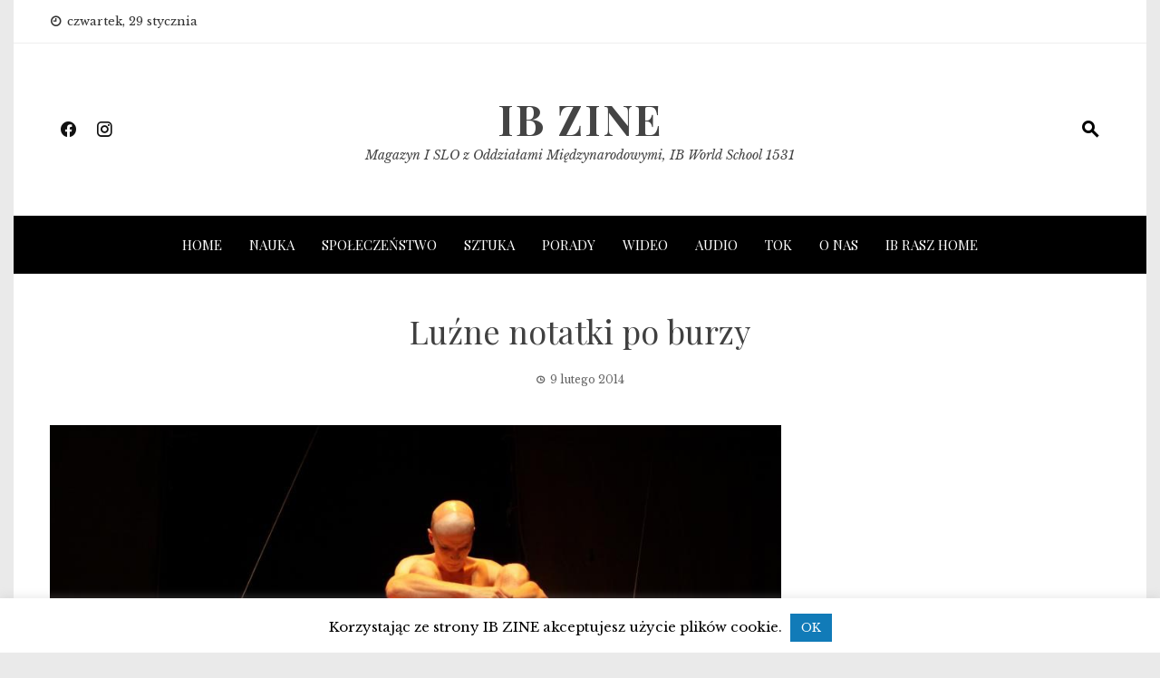

--- FILE ---
content_type: text/html; charset=UTF-8
request_url: https://ibzine.ibrasz.pl/luzne-notatki-po-burzy/
body_size: 14764
content:
<!DOCTYPE html>
<html lang="pl-PL">
    <head>
        <meta charset="UTF-8">
        <meta name="viewport" content="width=device-width, initial-scale=1">
        <link rel="profile" href="http://gmpg.org/xfn/11">

        <title>Luźne notatki po burzy &#8211; IB ZINE</title>
<meta name='robots' content='max-image-preview:large' />
<link rel='dns-prefetch' href='//static.addtoany.com' />
<link rel='dns-prefetch' href='//fonts.googleapis.com' />
<link rel="alternate" type="application/rss+xml" title="IB ZINE &raquo; Kanał z wpisami" href="https://ibzine.ibrasz.pl/feed/" />
<link rel="alternate" type="application/rss+xml" title="IB ZINE &raquo; Kanał z komentarzami" href="https://ibzine.ibrasz.pl/comments/feed/" />
<link rel="alternate" type="application/rss+xml" title="IB ZINE &raquo; Luźne notatki po&nbsp;burzy Kanał z komentarzami" href="https://ibzine.ibrasz.pl/luzne-notatki-po-burzy/feed/" />
<script>
window._wpemojiSettings = {"baseUrl":"https:\/\/s.w.org\/images\/core\/emoji\/14.0.0\/72x72\/","ext":".png","svgUrl":"https:\/\/s.w.org\/images\/core\/emoji\/14.0.0\/svg\/","svgExt":".svg","source":{"concatemoji":"https:\/\/ibzine.ibrasz.pl\/wp-includes\/js\/wp-emoji-release.min.js?ver=6.4.7"}};
/*! This file is auto-generated */
!function(i,n){var o,s,e;function c(e){try{var t={supportTests:e,timestamp:(new Date).valueOf()};sessionStorage.setItem(o,JSON.stringify(t))}catch(e){}}function p(e,t,n){e.clearRect(0,0,e.canvas.width,e.canvas.height),e.fillText(t,0,0);var t=new Uint32Array(e.getImageData(0,0,e.canvas.width,e.canvas.height).data),r=(e.clearRect(0,0,e.canvas.width,e.canvas.height),e.fillText(n,0,0),new Uint32Array(e.getImageData(0,0,e.canvas.width,e.canvas.height).data));return t.every(function(e,t){return e===r[t]})}function u(e,t,n){switch(t){case"flag":return n(e,"\ud83c\udff3\ufe0f\u200d\u26a7\ufe0f","\ud83c\udff3\ufe0f\u200b\u26a7\ufe0f")?!1:!n(e,"\ud83c\uddfa\ud83c\uddf3","\ud83c\uddfa\u200b\ud83c\uddf3")&&!n(e,"\ud83c\udff4\udb40\udc67\udb40\udc62\udb40\udc65\udb40\udc6e\udb40\udc67\udb40\udc7f","\ud83c\udff4\u200b\udb40\udc67\u200b\udb40\udc62\u200b\udb40\udc65\u200b\udb40\udc6e\u200b\udb40\udc67\u200b\udb40\udc7f");case"emoji":return!n(e,"\ud83e\udef1\ud83c\udffb\u200d\ud83e\udef2\ud83c\udfff","\ud83e\udef1\ud83c\udffb\u200b\ud83e\udef2\ud83c\udfff")}return!1}function f(e,t,n){var r="undefined"!=typeof WorkerGlobalScope&&self instanceof WorkerGlobalScope?new OffscreenCanvas(300,150):i.createElement("canvas"),a=r.getContext("2d",{willReadFrequently:!0}),o=(a.textBaseline="top",a.font="600 32px Arial",{});return e.forEach(function(e){o[e]=t(a,e,n)}),o}function t(e){var t=i.createElement("script");t.src=e,t.defer=!0,i.head.appendChild(t)}"undefined"!=typeof Promise&&(o="wpEmojiSettingsSupports",s=["flag","emoji"],n.supports={everything:!0,everythingExceptFlag:!0},e=new Promise(function(e){i.addEventListener("DOMContentLoaded",e,{once:!0})}),new Promise(function(t){var n=function(){try{var e=JSON.parse(sessionStorage.getItem(o));if("object"==typeof e&&"number"==typeof e.timestamp&&(new Date).valueOf()<e.timestamp+604800&&"object"==typeof e.supportTests)return e.supportTests}catch(e){}return null}();if(!n){if("undefined"!=typeof Worker&&"undefined"!=typeof OffscreenCanvas&&"undefined"!=typeof URL&&URL.createObjectURL&&"undefined"!=typeof Blob)try{var e="postMessage("+f.toString()+"("+[JSON.stringify(s),u.toString(),p.toString()].join(",")+"));",r=new Blob([e],{type:"text/javascript"}),a=new Worker(URL.createObjectURL(r),{name:"wpTestEmojiSupports"});return void(a.onmessage=function(e){c(n=e.data),a.terminate(),t(n)})}catch(e){}c(n=f(s,u,p))}t(n)}).then(function(e){for(var t in e)n.supports[t]=e[t],n.supports.everything=n.supports.everything&&n.supports[t],"flag"!==t&&(n.supports.everythingExceptFlag=n.supports.everythingExceptFlag&&n.supports[t]);n.supports.everythingExceptFlag=n.supports.everythingExceptFlag&&!n.supports.flag,n.DOMReady=!1,n.readyCallback=function(){n.DOMReady=!0}}).then(function(){return e}).then(function(){var e;n.supports.everything||(n.readyCallback(),(e=n.source||{}).concatemoji?t(e.concatemoji):e.wpemoji&&e.twemoji&&(t(e.twemoji),t(e.wpemoji)))}))}((window,document),window._wpemojiSettings);
</script>
<style id='wp-emoji-styles-inline-css'>

	img.wp-smiley, img.emoji {
		display: inline !important;
		border: none !important;
		box-shadow: none !important;
		height: 1em !important;
		width: 1em !important;
		margin: 0 0.07em !important;
		vertical-align: -0.1em !important;
		background: none !important;
		padding: 0 !important;
	}
</style>
<link rel='stylesheet' id='wp-block-library-css' href='https://ibzine.ibrasz.pl/wp-includes/css/dist/block-library/style.min.css?ver=6.4.7' media='all' />
<style id='wp-block-library-theme-inline-css'>
.wp-block-audio figcaption{color:#555;font-size:13px;text-align:center}.is-dark-theme .wp-block-audio figcaption{color:hsla(0,0%,100%,.65)}.wp-block-audio{margin:0 0 1em}.wp-block-code{border:1px solid #ccc;border-radius:4px;font-family:Menlo,Consolas,monaco,monospace;padding:.8em 1em}.wp-block-embed figcaption{color:#555;font-size:13px;text-align:center}.is-dark-theme .wp-block-embed figcaption{color:hsla(0,0%,100%,.65)}.wp-block-embed{margin:0 0 1em}.blocks-gallery-caption{color:#555;font-size:13px;text-align:center}.is-dark-theme .blocks-gallery-caption{color:hsla(0,0%,100%,.65)}.wp-block-image figcaption{color:#555;font-size:13px;text-align:center}.is-dark-theme .wp-block-image figcaption{color:hsla(0,0%,100%,.65)}.wp-block-image{margin:0 0 1em}.wp-block-pullquote{border-bottom:4px solid;border-top:4px solid;color:currentColor;margin-bottom:1.75em}.wp-block-pullquote cite,.wp-block-pullquote footer,.wp-block-pullquote__citation{color:currentColor;font-size:.8125em;font-style:normal;text-transform:uppercase}.wp-block-quote{border-left:.25em solid;margin:0 0 1.75em;padding-left:1em}.wp-block-quote cite,.wp-block-quote footer{color:currentColor;font-size:.8125em;font-style:normal;position:relative}.wp-block-quote.has-text-align-right{border-left:none;border-right:.25em solid;padding-left:0;padding-right:1em}.wp-block-quote.has-text-align-center{border:none;padding-left:0}.wp-block-quote.is-large,.wp-block-quote.is-style-large,.wp-block-quote.is-style-plain{border:none}.wp-block-search .wp-block-search__label{font-weight:700}.wp-block-search__button{border:1px solid #ccc;padding:.375em .625em}:where(.wp-block-group.has-background){padding:1.25em 2.375em}.wp-block-separator.has-css-opacity{opacity:.4}.wp-block-separator{border:none;border-bottom:2px solid;margin-left:auto;margin-right:auto}.wp-block-separator.has-alpha-channel-opacity{opacity:1}.wp-block-separator:not(.is-style-wide):not(.is-style-dots){width:100px}.wp-block-separator.has-background:not(.is-style-dots){border-bottom:none;height:1px}.wp-block-separator.has-background:not(.is-style-wide):not(.is-style-dots){height:2px}.wp-block-table{margin:0 0 1em}.wp-block-table td,.wp-block-table th{word-break:normal}.wp-block-table figcaption{color:#555;font-size:13px;text-align:center}.is-dark-theme .wp-block-table figcaption{color:hsla(0,0%,100%,.65)}.wp-block-video figcaption{color:#555;font-size:13px;text-align:center}.is-dark-theme .wp-block-video figcaption{color:hsla(0,0%,100%,.65)}.wp-block-video{margin:0 0 1em}.wp-block-template-part.has-background{margin-bottom:0;margin-top:0;padding:1.25em 2.375em}
</style>
<link rel='stylesheet' id='materialdesignicons-css' href='https://ibzine.ibrasz.pl/wp-content/plugins/smart-blocks/inc/assets/css/materialdesignicons.css?ver=1.0.3' media='all' />
<link rel='stylesheet' id='owl-carousel-css' href='https://ibzine.ibrasz.pl/wp-content/plugins/smart-blocks/inc/assets/css/owl.carousel.css?ver=1.0.3' media='all' />
<link rel='stylesheet' id='sb-style-css' href='https://ibzine.ibrasz.pl/wp-content/plugins/smart-blocks/inc/assets/css/sb-style.css?ver=1.0.3' media='all' />
<style id='classic-theme-styles-inline-css'>
/*! This file is auto-generated */
.wp-block-button__link{color:#fff;background-color:#32373c;border-radius:9999px;box-shadow:none;text-decoration:none;padding:calc(.667em + 2px) calc(1.333em + 2px);font-size:1.125em}.wp-block-file__button{background:#32373c;color:#fff;text-decoration:none}
</style>
<style id='global-styles-inline-css'>
body{--wp--preset--color--black: #000000;--wp--preset--color--cyan-bluish-gray: #abb8c3;--wp--preset--color--white: #ffffff;--wp--preset--color--pale-pink: #f78da7;--wp--preset--color--vivid-red: #cf2e2e;--wp--preset--color--luminous-vivid-orange: #ff6900;--wp--preset--color--luminous-vivid-amber: #fcb900;--wp--preset--color--light-green-cyan: #7bdcb5;--wp--preset--color--vivid-green-cyan: #00d084;--wp--preset--color--pale-cyan-blue: #8ed1fc;--wp--preset--color--vivid-cyan-blue: #0693e3;--wp--preset--color--vivid-purple: #9b51e0;--wp--preset--gradient--vivid-cyan-blue-to-vivid-purple: linear-gradient(135deg,rgba(6,147,227,1) 0%,rgb(155,81,224) 100%);--wp--preset--gradient--light-green-cyan-to-vivid-green-cyan: linear-gradient(135deg,rgb(122,220,180) 0%,rgb(0,208,130) 100%);--wp--preset--gradient--luminous-vivid-amber-to-luminous-vivid-orange: linear-gradient(135deg,rgba(252,185,0,1) 0%,rgba(255,105,0,1) 100%);--wp--preset--gradient--luminous-vivid-orange-to-vivid-red: linear-gradient(135deg,rgba(255,105,0,1) 0%,rgb(207,46,46) 100%);--wp--preset--gradient--very-light-gray-to-cyan-bluish-gray: linear-gradient(135deg,rgb(238,238,238) 0%,rgb(169,184,195) 100%);--wp--preset--gradient--cool-to-warm-spectrum: linear-gradient(135deg,rgb(74,234,220) 0%,rgb(151,120,209) 20%,rgb(207,42,186) 40%,rgb(238,44,130) 60%,rgb(251,105,98) 80%,rgb(254,248,76) 100%);--wp--preset--gradient--blush-light-purple: linear-gradient(135deg,rgb(255,206,236) 0%,rgb(152,150,240) 100%);--wp--preset--gradient--blush-bordeaux: linear-gradient(135deg,rgb(254,205,165) 0%,rgb(254,45,45) 50%,rgb(107,0,62) 100%);--wp--preset--gradient--luminous-dusk: linear-gradient(135deg,rgb(255,203,112) 0%,rgb(199,81,192) 50%,rgb(65,88,208) 100%);--wp--preset--gradient--pale-ocean: linear-gradient(135deg,rgb(255,245,203) 0%,rgb(182,227,212) 50%,rgb(51,167,181) 100%);--wp--preset--gradient--electric-grass: linear-gradient(135deg,rgb(202,248,128) 0%,rgb(113,206,126) 100%);--wp--preset--gradient--midnight: linear-gradient(135deg,rgb(2,3,129) 0%,rgb(40,116,252) 100%);--wp--preset--font-size--small: 13px;--wp--preset--font-size--medium: 20px;--wp--preset--font-size--large: 36px;--wp--preset--font-size--x-large: 42px;--wp--preset--spacing--20: 0.44rem;--wp--preset--spacing--30: 0.67rem;--wp--preset--spacing--40: 1rem;--wp--preset--spacing--50: 1.5rem;--wp--preset--spacing--60: 2.25rem;--wp--preset--spacing--70: 3.38rem;--wp--preset--spacing--80: 5.06rem;--wp--preset--shadow--natural: 6px 6px 9px rgba(0, 0, 0, 0.2);--wp--preset--shadow--deep: 12px 12px 50px rgba(0, 0, 0, 0.4);--wp--preset--shadow--sharp: 6px 6px 0px rgba(0, 0, 0, 0.2);--wp--preset--shadow--outlined: 6px 6px 0px -3px rgba(255, 255, 255, 1), 6px 6px rgba(0, 0, 0, 1);--wp--preset--shadow--crisp: 6px 6px 0px rgba(0, 0, 0, 1);}:where(.is-layout-flex){gap: 0.5em;}:where(.is-layout-grid){gap: 0.5em;}body .is-layout-flow > .alignleft{float: left;margin-inline-start: 0;margin-inline-end: 2em;}body .is-layout-flow > .alignright{float: right;margin-inline-start: 2em;margin-inline-end: 0;}body .is-layout-flow > .aligncenter{margin-left: auto !important;margin-right: auto !important;}body .is-layout-constrained > .alignleft{float: left;margin-inline-start: 0;margin-inline-end: 2em;}body .is-layout-constrained > .alignright{float: right;margin-inline-start: 2em;margin-inline-end: 0;}body .is-layout-constrained > .aligncenter{margin-left: auto !important;margin-right: auto !important;}body .is-layout-constrained > :where(:not(.alignleft):not(.alignright):not(.alignfull)){max-width: var(--wp--style--global--content-size);margin-left: auto !important;margin-right: auto !important;}body .is-layout-constrained > .alignwide{max-width: var(--wp--style--global--wide-size);}body .is-layout-flex{display: flex;}body .is-layout-flex{flex-wrap: wrap;align-items: center;}body .is-layout-flex > *{margin: 0;}body .is-layout-grid{display: grid;}body .is-layout-grid > *{margin: 0;}:where(.wp-block-columns.is-layout-flex){gap: 2em;}:where(.wp-block-columns.is-layout-grid){gap: 2em;}:where(.wp-block-post-template.is-layout-flex){gap: 1.25em;}:where(.wp-block-post-template.is-layout-grid){gap: 1.25em;}.has-black-color{color: var(--wp--preset--color--black) !important;}.has-cyan-bluish-gray-color{color: var(--wp--preset--color--cyan-bluish-gray) !important;}.has-white-color{color: var(--wp--preset--color--white) !important;}.has-pale-pink-color{color: var(--wp--preset--color--pale-pink) !important;}.has-vivid-red-color{color: var(--wp--preset--color--vivid-red) !important;}.has-luminous-vivid-orange-color{color: var(--wp--preset--color--luminous-vivid-orange) !important;}.has-luminous-vivid-amber-color{color: var(--wp--preset--color--luminous-vivid-amber) !important;}.has-light-green-cyan-color{color: var(--wp--preset--color--light-green-cyan) !important;}.has-vivid-green-cyan-color{color: var(--wp--preset--color--vivid-green-cyan) !important;}.has-pale-cyan-blue-color{color: var(--wp--preset--color--pale-cyan-blue) !important;}.has-vivid-cyan-blue-color{color: var(--wp--preset--color--vivid-cyan-blue) !important;}.has-vivid-purple-color{color: var(--wp--preset--color--vivid-purple) !important;}.has-black-background-color{background-color: var(--wp--preset--color--black) !important;}.has-cyan-bluish-gray-background-color{background-color: var(--wp--preset--color--cyan-bluish-gray) !important;}.has-white-background-color{background-color: var(--wp--preset--color--white) !important;}.has-pale-pink-background-color{background-color: var(--wp--preset--color--pale-pink) !important;}.has-vivid-red-background-color{background-color: var(--wp--preset--color--vivid-red) !important;}.has-luminous-vivid-orange-background-color{background-color: var(--wp--preset--color--luminous-vivid-orange) !important;}.has-luminous-vivid-amber-background-color{background-color: var(--wp--preset--color--luminous-vivid-amber) !important;}.has-light-green-cyan-background-color{background-color: var(--wp--preset--color--light-green-cyan) !important;}.has-vivid-green-cyan-background-color{background-color: var(--wp--preset--color--vivid-green-cyan) !important;}.has-pale-cyan-blue-background-color{background-color: var(--wp--preset--color--pale-cyan-blue) !important;}.has-vivid-cyan-blue-background-color{background-color: var(--wp--preset--color--vivid-cyan-blue) !important;}.has-vivid-purple-background-color{background-color: var(--wp--preset--color--vivid-purple) !important;}.has-black-border-color{border-color: var(--wp--preset--color--black) !important;}.has-cyan-bluish-gray-border-color{border-color: var(--wp--preset--color--cyan-bluish-gray) !important;}.has-white-border-color{border-color: var(--wp--preset--color--white) !important;}.has-pale-pink-border-color{border-color: var(--wp--preset--color--pale-pink) !important;}.has-vivid-red-border-color{border-color: var(--wp--preset--color--vivid-red) !important;}.has-luminous-vivid-orange-border-color{border-color: var(--wp--preset--color--luminous-vivid-orange) !important;}.has-luminous-vivid-amber-border-color{border-color: var(--wp--preset--color--luminous-vivid-amber) !important;}.has-light-green-cyan-border-color{border-color: var(--wp--preset--color--light-green-cyan) !important;}.has-vivid-green-cyan-border-color{border-color: var(--wp--preset--color--vivid-green-cyan) !important;}.has-pale-cyan-blue-border-color{border-color: var(--wp--preset--color--pale-cyan-blue) !important;}.has-vivid-cyan-blue-border-color{border-color: var(--wp--preset--color--vivid-cyan-blue) !important;}.has-vivid-purple-border-color{border-color: var(--wp--preset--color--vivid-purple) !important;}.has-vivid-cyan-blue-to-vivid-purple-gradient-background{background: var(--wp--preset--gradient--vivid-cyan-blue-to-vivid-purple) !important;}.has-light-green-cyan-to-vivid-green-cyan-gradient-background{background: var(--wp--preset--gradient--light-green-cyan-to-vivid-green-cyan) !important;}.has-luminous-vivid-amber-to-luminous-vivid-orange-gradient-background{background: var(--wp--preset--gradient--luminous-vivid-amber-to-luminous-vivid-orange) !important;}.has-luminous-vivid-orange-to-vivid-red-gradient-background{background: var(--wp--preset--gradient--luminous-vivid-orange-to-vivid-red) !important;}.has-very-light-gray-to-cyan-bluish-gray-gradient-background{background: var(--wp--preset--gradient--very-light-gray-to-cyan-bluish-gray) !important;}.has-cool-to-warm-spectrum-gradient-background{background: var(--wp--preset--gradient--cool-to-warm-spectrum) !important;}.has-blush-light-purple-gradient-background{background: var(--wp--preset--gradient--blush-light-purple) !important;}.has-blush-bordeaux-gradient-background{background: var(--wp--preset--gradient--blush-bordeaux) !important;}.has-luminous-dusk-gradient-background{background: var(--wp--preset--gradient--luminous-dusk) !important;}.has-pale-ocean-gradient-background{background: var(--wp--preset--gradient--pale-ocean) !important;}.has-electric-grass-gradient-background{background: var(--wp--preset--gradient--electric-grass) !important;}.has-midnight-gradient-background{background: var(--wp--preset--gradient--midnight) !important;}.has-small-font-size{font-size: var(--wp--preset--font-size--small) !important;}.has-medium-font-size{font-size: var(--wp--preset--font-size--medium) !important;}.has-large-font-size{font-size: var(--wp--preset--font-size--large) !important;}.has-x-large-font-size{font-size: var(--wp--preset--font-size--x-large) !important;}
.wp-block-navigation a:where(:not(.wp-element-button)){color: inherit;}
:where(.wp-block-post-template.is-layout-flex){gap: 1.25em;}:where(.wp-block-post-template.is-layout-grid){gap: 1.25em;}
:where(.wp-block-columns.is-layout-flex){gap: 2em;}:where(.wp-block-columns.is-layout-grid){gap: 2em;}
.wp-block-pullquote{font-size: 1.5em;line-height: 1.6;}
</style>
<link rel='stylesheet' id='cookie-law-info-css' href='https://ibzine.ibrasz.pl/wp-content/plugins/cookie-law-info/legacy/public/css/cookie-law-info-public.css?ver=3.3.9.1' media='all' />
<link rel='stylesheet' id='cookie-law-info-gdpr-css' href='https://ibzine.ibrasz.pl/wp-content/plugins/cookie-law-info/legacy/public/css/cookie-law-info-gdpr.css?ver=3.3.9.1' media='all' />
<link rel='stylesheet' id='viral-news-style-css' href='https://ibzine.ibrasz.pl/wp-content/themes/viral-news/style.css?ver=1.4.78' media='all' />
<style id='viral-news-style-inline-css'>
:root{--viral-news-template-color:#0078af;--viral-news-header-image:url();--viral-news-header-padding:50px 0}
</style>
<link rel='stylesheet' id='twittericon-css' href='https://ibzine.ibrasz.pl/wp-content/themes/viral-news/css/twittericon.css?ver=1.4.78' media='all' />
<link rel='stylesheet' id='viral-news-fonts-css' href='https://fonts.googleapis.com/css?family=Playfair+Display%3A400%2C500%2C600%2C700%2C800%2C900%2C400i%2C500i%2C600i%2C700i%2C800i%2C900i%7CLibre+Baskerville%3A400%2C400i%2C700&#038;subset=latin%2Clatin-ext&#038;display=swap' media='all' />
<link rel='stylesheet' id='addtoany-css' href='https://ibzine.ibrasz.pl/wp-content/plugins/add-to-any/addtoany.min.css?ver=1.16' media='all' />
<script src="https://ibzine.ibrasz.pl/wp-includes/js/jquery/jquery.min.js?ver=3.7.1" id="jquery-core-js"></script>
<script src="https://ibzine.ibrasz.pl/wp-includes/js/jquery/jquery-migrate.min.js?ver=3.4.1" id="jquery-migrate-js"></script>
<script id="addtoany-core-js-before">
window.a2a_config=window.a2a_config||{};a2a_config.callbacks=[];a2a_config.overlays=[];a2a_config.templates={};a2a_localize = {
	Share: "Share",
	Save: "Save",
	Subscribe: "Subscribe",
	Email: "Email",
	Bookmark: "Bookmark",
	ShowAll: "Show all",
	ShowLess: "Show less",
	FindServices: "Find service(s)",
	FindAnyServiceToAddTo: "Instantly find any service to add to",
	PoweredBy: "Powered by",
	ShareViaEmail: "Share via email",
	SubscribeViaEmail: "Subscribe via email",
	BookmarkInYourBrowser: "Bookmark in your browser",
	BookmarkInstructions: "Press Ctrl+D or \u2318+D to bookmark this page",
	AddToYourFavorites: "Add to your favorites",
	SendFromWebOrProgram: "Send from any email address or email program",
	EmailProgram: "Email program",
	More: "More&#8230;",
	ThanksForSharing: "Thanks for sharing!",
	ThanksForFollowing: "Thanks for following!"
};
</script>
<script defer src="https://static.addtoany.com/menu/page.js" id="addtoany-core-js"></script>
<script defer src="https://ibzine.ibrasz.pl/wp-content/plugins/add-to-any/addtoany.min.js?ver=1.1" id="addtoany-jquery-js"></script>
<script id="cookie-law-info-js-extra">
var Cli_Data = {"nn_cookie_ids":[],"cookielist":[],"non_necessary_cookies":[],"ccpaEnabled":"","ccpaRegionBased":"","ccpaBarEnabled":"","strictlyEnabled":["necessary","obligatoire"],"ccpaType":"gdpr","js_blocking":"","custom_integration":"","triggerDomRefresh":"","secure_cookies":""};
var cli_cookiebar_settings = {"animate_speed_hide":"500","animate_speed_show":"500","background":"#fff","border":"#444","border_on":"","button_1_button_colour":"#117bb8","button_1_button_hover":"#0e6293","button_1_link_colour":"#fff","button_1_as_button":"1","button_1_new_win":"","button_2_button_colour":"#333","button_2_button_hover":"#292929","button_2_link_colour":"#444","button_2_as_button":"","button_2_hidebar":"","button_3_button_colour":"#000","button_3_button_hover":"#000000","button_3_link_colour":"#fff","button_3_as_button":"1","button_3_new_win":"","button_4_button_colour":"#000","button_4_button_hover":"#000000","button_4_link_colour":"#fff","button_4_as_button":"1","button_7_button_colour":"#61a229","button_7_button_hover":"#4e8221","button_7_link_colour":"#fff","button_7_as_button":"1","button_7_new_win":"","font_family":"inherit","header_fix":"","notify_animate_hide":"1","notify_animate_show":"","notify_div_id":"#cookie-law-info-bar","notify_position_horizontal":"right","notify_position_vertical":"bottom","scroll_close":"","scroll_close_reload":"","accept_close_reload":"","reject_close_reload":"","showagain_tab":"1","showagain_background":"#fff","showagain_border":"#000","showagain_div_id":"#cookie-law-info-again","showagain_x_position":"100px","text":"#000","show_once_yn":"","show_once":"10000","logging_on":"","as_popup":"","popup_overlay":"1","bar_heading_text":"","cookie_bar_as":"banner","popup_showagain_position":"bottom-right","widget_position":"left"};
var log_object = {"ajax_url":"https:\/\/ibzine.ibrasz.pl\/wp-admin\/admin-ajax.php"};
</script>
<script src="https://ibzine.ibrasz.pl/wp-content/plugins/cookie-law-info/legacy/public/js/cookie-law-info-public.js?ver=3.3.9.1" id="cookie-law-info-js"></script>
<link rel="https://api.w.org/" href="https://ibzine.ibrasz.pl/wp-json/" /><link rel="alternate" type="application/json" href="https://ibzine.ibrasz.pl/wp-json/wp/v2/posts/354" /><link rel="EditURI" type="application/rsd+xml" title="RSD" href="https://ibzine.ibrasz.pl/xmlrpc.php?rsd" />
<meta name="generator" content="WordPress 6.4.7" />
<link rel="canonical" href="https://ibzine.ibrasz.pl/luzne-notatki-po-burzy/" />
<link rel='shortlink' href='https://ibzine.ibrasz.pl/?p=354' />
<link rel="alternate" type="application/json+oembed" href="https://ibzine.ibrasz.pl/wp-json/oembed/1.0/embed?url=https%3A%2F%2Fibzine.ibrasz.pl%2Fluzne-notatki-po-burzy%2F" />
<link rel="alternate" type="text/xml+oembed" href="https://ibzine.ibrasz.pl/wp-json/oembed/1.0/embed?url=https%3A%2F%2Fibzine.ibrasz.pl%2Fluzne-notatki-po-burzy%2F&#038;format=xml" />

		<!-- GA Google Analytics @ https://m0n.co/ga -->
		<script>
			(function(i,s,o,g,r,a,m){i['GoogleAnalyticsObject']=r;i[r]=i[r]||function(){
			(i[r].q=i[r].q||[]).push(arguments)},i[r].l=1*new Date();a=s.createElement(o),
			m=s.getElementsByTagName(o)[0];a.async=1;a.src=g;m.parentNode.insertBefore(a,m)
			})(window,document,'script','https://www.google-analytics.com/analytics.js','ga');
			ga('create', 'UA-44452682-1', 'auto');
			ga('send', 'pageview');
		</script>

	<link rel="icon" href="https://ibzine.ibrasz.pl/wp-content/uploads/2022/09/cropped-IB_rasz_sygnet_granatowy_online_RGB-32x32.png" sizes="32x32" />
<link rel="icon" href="https://ibzine.ibrasz.pl/wp-content/uploads/2022/09/cropped-IB_rasz_sygnet_granatowy_online_RGB-192x192.png" sizes="192x192" />
<link rel="apple-touch-icon" href="https://ibzine.ibrasz.pl/wp-content/uploads/2022/09/cropped-IB_rasz_sygnet_granatowy_online_RGB-180x180.png" />
<meta name="msapplication-TileImage" content="https://ibzine.ibrasz.pl/wp-content/uploads/2022/09/cropped-IB_rasz_sygnet_granatowy_online_RGB-270x270.png" />
    </head>

    <body class="post-template-default single single-post postid-354 single-format-standard wp-embed-responsive group-blog viral-news-right-sidebar vn-boxed">
                <div id="vn-page">
            <a class="skip-link screen-reader-text" href="#vn-content">Skip to content</a>
                        <header id="vn-masthead" class="vn-site-header" >
                                    <div class="vn-top-header vn-light">
                        <div class="vn-container">
                            <div class="vn-top-left-header">
                                <span><i class="mdi-clock-time-nine-outline"></i>czwartek, 29 stycznia</span>                            </div>

                            <div class="vn-top-right-header">
                                                            </div>
                        </div>
                    </div>
                
                <div class="vn-header vn-black">
                    <div class="vn-container">
                        <div class="vn-header-social-icons"><a class="vn-facebook" href="https://www.facebook.com/ibraszynska" target="_blank"><i class="mdi-facebook"></i></a><a class="vn-instagram" href="https://www.instagram.com/ibraszynska/" target="_blank"><i class="mdi-instagram"></i></a></div>        <div id="vn-site-branding">
                                <p class="vn-site-title"><a href="https://ibzine.ibrasz.pl/" rel="home">IB ZINE</a></p>
                                <p class="vn-site-description"><a href="https://ibzine.ibrasz.pl/" rel="home">Magazyn I SLO z Oddziałami Międzynarodowymi, IB World School 1531</a></p>
                        </div><!-- .site-branding -->
        <div class="vn-header-search" ><span><i class="mdi-magnify"></i></span></div>                    </div>
                </div>

                                    <nav id="vn-site-navigation" class="vn-main-navigation vn-dark">
                        <div class="vn-container">
                            <div class="vn-header-search"><span ><i class="mdi-magnify"></i></span></div>

                            <a href="#" class="vn-toggle-menu"><span></span></a>
                            <div class="vn-menu vn-clearfix"><ul id="menu-nawigacja" class="vn-clearfix"><li id="menu-item-13" class="menu-item menu-item-type-custom menu-item-object-custom menu-item-home menu-item-13"><a href="https://ibzine.ibrasz.pl">Home</a></li>
<li id="menu-item-15" class="menu-item menu-item-type-taxonomy menu-item-object-category menu-item-15"><a href="https://ibzine.ibrasz.pl/category/nauka/">Nauka</a></li>
<li id="menu-item-16" class="menu-item menu-item-type-taxonomy menu-item-object-category menu-item-16"><a href="https://ibzine.ibrasz.pl/category/spoleczenstwo/">Społeczeństwo</a></li>
<li id="menu-item-17" class="menu-item menu-item-type-taxonomy menu-item-object-category current-post-ancestor current-menu-parent current-post-parent menu-item-17"><a href="https://ibzine.ibrasz.pl/category/sztuka/">Sztuka</a></li>
<li id="menu-item-165" class="menu-item menu-item-type-taxonomy menu-item-object-category menu-item-165"><a href="https://ibzine.ibrasz.pl/category/porady/">Porady</a></li>
<li id="menu-item-348" class="menu-item menu-item-type-taxonomy menu-item-object-category menu-item-348"><a href="https://ibzine.ibrasz.pl/category/wideo/">Wideo</a></li>
<li id="menu-item-488" class="menu-item menu-item-type-taxonomy menu-item-object-category menu-item-488"><a href="https://ibzine.ibrasz.pl/category/audio/">Audio</a></li>
<li id="menu-item-685" class="menu-item menu-item-type-taxonomy menu-item-object-category menu-item-685"><a href="https://ibzine.ibrasz.pl/category/tok/">TOK</a></li>
<li id="menu-item-20" class="menu-item menu-item-type-post_type menu-item-object-page menu-item-20"><a href="https://ibzine.ibrasz.pl/o-nas/">O&nbsp;nas</a></li>
<li id="menu-item-1484" class="menu-item menu-item-type-custom menu-item-object-custom menu-item-1484"><a href="http://ibrasz.pl/">IB Rasz Home</a></li>
</ul></div>                        </div>
                    </nav>
                            </header>

            <div id="vn-content" class="vn-site-content">
<div class="vn-container">
                <header class="vn-main-header">
                <h1>Luźne notatki po&nbsp;burzy</h1>                <div class="posted-on"><i class="mdi-clock-time-three-outline"></i><time class="entry-date published updated" datetime="2014-02-09T00:43:53+00:00">9 lutego 2014</time></div>            </header><!-- .entry-header -->
        
        <div class="vn-content-wrap vn-clearfix">
            <div id="primary" class="content-area">

                
<article id="post-354" class="vn-article-content post-354 post type-post status-publish format-standard has-post-thumbnail hentry category-sztuka" >

    <div class="entry-content">

        <figure id="attachment_356" aria-describedby="caption-attachment-356" style="width: 950px" class="wp-caption alignnone"><a href="https://ibzine.ibrasz.pl/wp-content/uploads/2014/02/burza-2-ok.jpg"><img fetchpriority="high" decoding="async" src="https://ibzine.ibrasz.pl/wp-content/uploads/2014/02/burza-2-ok.jpg" alt="Studio Teatralne Koło -  „Burza”" width="950" height="633" class="size-full wp-image-356" /></a><figcaption id="caption-attachment-356" class="wp-caption-text">Studio Teatralne Koło &#8211;  „Burza”</figcaption></figure>
<p>Studio Teatralne Koło zrobiło „Burzę” Szekspira. A&nbsp;konkretniej, zrobił ją&nbsp;Igor Gorzkowski. Tylko&nbsp;trochę mniej w&nbsp;niej postaci. I&nbsp;rekwizytów. I&nbsp;Szekspira.</p>
<p>Z&nbsp;okrojonej fabuły ostało się pięciu bohaterów: Prospero, Miranda, Kaliban, Ariel i&nbsp;Ferdynand (Ojciec, Córka, Sługa, Duch, Książę). Pozwala to&nbsp;na&nbsp;bliższe przyjrzenie się ich relacjom:</p>
<h2>Ojciec &#8211; Córka</h2>
<p>Sztukę rozpoczyna opowiadanie Prospera o&nbsp;dawnej władzy, zdradzie brata i&nbsp;ucieczce z&nbsp;Mediolanu. Równie dobrze mógłby od&nbsp;razu powiedzieć o&nbsp;dalszych wydarzeniach przedstawienia, bowiem wszystkie one przebiegają według jego misternego planu. Prospero z&nbsp;jednej strony jest magikiem-mędrcem, znającym wszystkie odpowiedzi, z&nbsp;drugiej zgorzkniałym abdykantem (jeśli takie słowo nie&nbsp;istnieje, należałoby je&nbsp;wymyślić), planującym zemstę. I&nbsp;to&nbsp;zemstę tak&nbsp;wyrafinowaną, że aż&nbsp;doprowadza do&nbsp;przebaczenia. Ale&nbsp;o&nbsp;tym później. Między ojcem a&nbsp;córką nie&nbsp;ma&nbsp;porozumienia, prawdziwej interakcji. Prospero żyje w&nbsp;swoim wewnętrznym świecie, Miranda jest dla niego jedynie kolejnym pionkiem w&nbsp;grze, którą prowadzi. Nawet gdy&nbsp;podczas opowieści o&nbsp;przeszłości przymyka oczy z&nbsp;rozmarzeniem, nie&nbsp;wychodzi poza siebie, swoją rzeczywistość jednostkową. Miranda jest przy nim, słucha, ale&nbsp;nie&nbsp;wchodzi w&nbsp;to&nbsp;opowiadanie. Jest jeszcze dzieckiem, we&nbsp;wszystkim posłuszna ojcu. Widać to&nbsp;świetnie, gdy&nbsp;Prospero każe jej iść spać, i&nbsp;Miranda (w&nbsp;stroju baletnicy), kołysze się powoli do&nbsp;snu wtórując kołom zakreślanym powoli w&nbsp;powietrzu dłonią ojca. </p>
<h2>Ojciec &#8211; Sługa &#8211; Córka</h2>
<p>Kaliban. Kaliban jest synem wiedźmy Sykoraks, dawnej władczyni wyspy, która&nbsp;umarła przed&nbsp;przybyciem Mediolańczyków. Ci&nbsp;na&nbsp;początku traktują Kalibana przyjaźnie, uczą go&nbsp;języka i&nbsp;europejskich zwyczajów, on&nbsp;jednak odpłaca się “targnięciem na&nbsp;cnotę” Mirandy. Od&nbsp;tej&nbsp;pory jest postrzegany jedynie jako niewolnik, utrzymywany w&nbsp;ryzach przez&nbsp;Prospera poprzez groźby wszelakich kurczów, kolek, tudzież rwania w&nbsp;kościach. Kaliban w&nbsp;równym stopniu boi się i nienawidzi swego pana. Jego relacja z&nbsp;Mirandą jest jednak inna. Pomimo odrazy, jaką dziewczyna wobec niego czuje, jest on, poza ojcem, jedynym człowiekiem, którego&nbsp;zna. Łączy ich więź pewnego podobieństwa, ona także, wychowana na&nbsp;odludziu, jest momentami dzika. Kaliban jest dla niej jedynym punktem odniesienia, dopóki nie&nbsp;pojawi się Ferdynand. No&nbsp;właśnie:</p>
<h2>Książę &#8211; Córka</h2>
<p>Naturalnie, miłość od&nbsp;pierwszego wejrzenia. Ale&nbsp;jak dobrze ukazana jest jej niepewność, płochliwość. Jej szukanie się. Gdy&nbsp;Miranda próbuje zaczepić księcia w&nbsp;taki sam sposób, w&nbsp;jaki zaczepia Kalibana &#8211; plując nań, jest tak&nbsp;pięknie zdziwiona, gdy&nbsp;tamten odmawia udziału w&nbsp;zabawie! Fascynacja Mirandy jest dwojaka: z&nbsp;jednej strony miłosno-fizyczna, z&nbsp;drugiej jest to&nbsp;czysta ciekawość dziecka odkrywającego coś nowego, egzotycznego, tajemniczego. W&nbsp;taki sposób Miranda, z&nbsp;radosnym chichotem, studiuje dogłębnie zostawione przez&nbsp;niego buty. Ferdynanda trochę trudniej określić, jego postać jest nie&nbsp;do&nbsp;końca spójna. Na&nbsp;początku wydaje się, że&nbsp;jego uczucie nie&nbsp;jest szczerze, że&nbsp;chce wykorzystać dziewczynę. Jednakże albo&nbsp;wrażenie to&nbsp;jest mylne, albo&nbsp;zmienia swe zamiary, bowiem, jak to&nbsp;przy miłości od&nbsp;pierwszego wejrzenia bywa, żyją długo i&nbsp;szczęśliwie. </p>
<figure id="attachment_357" aria-describedby="caption-attachment-357" style="width: 950px" class="wp-caption alignnone"><a href="https://ibzine.ibrasz.pl/wp-content/uploads/2014/02/burza-1-ok.jpg"><img decoding="async" src="https://ibzine.ibrasz.pl/wp-content/uploads/2014/02/burza-1-ok.jpg" alt="Miranda i Ferdynand" width="950" height="633" class="size-full wp-image-357" /></a><figcaption id="caption-attachment-357" class="wp-caption-text">Miranda i&nbsp;Ferdynand</figcaption></figure>
<h2>Książę &#8211; Sługa</h2>
<p>Kaliban jest pierwszą osobą, którą Ferdynand widzi po&nbsp;przybyciu na&nbsp;wyspę. Jego początkową nieufność przełamuje, całkiem uniwersalistycznie, alkoholem. Doprowadza on&nbsp;nawet do&nbsp;tego, że&nbsp;Kaliban uznaje w&nbsp;osobie księcia swego nowego boga i&nbsp;pana. W&nbsp;ich relacji widać, jak zręcznie Ferdynand umie obchodzić się z&nbsp;ludźmi. Przy zapoznaniu jest uważny, powolutku podaje Kalibanowi piersiówkę, by&nbsp;go&nbsp;nie&nbsp;wystraszyć, kiedy jednak ich stosunek jest już ustanowiony i&nbsp;Kaliban sam sięga po&nbsp;alkohol, ostrym spojrzeniem i&nbsp;gestem Ferdynand kreśli granicę jego wolności. Także później, podczas zamachu na&nbsp;Prospera, choć Kaliban decyduje się nań tylko&nbsp;dzięki wierze w&nbsp;nadludzką moc nowego pana, ten nie&nbsp;przyczynia się do&nbsp;niego w&nbsp;bezpośredni sposób, to&nbsp;sługa sięga po&nbsp;narzędzie zbrodni. Kaliban zostaje ukarany, Ferdynand zostaje mężem Mirandy. Niecodzienny rodzaj sprawiedliwości. </p>
<h2>Ojciec &#8211; Duch</h2>
<p>Pierwsza interakcja Prospera i&nbsp;Ariela może przypominać jego relację z&nbsp;Kalibanem, jeśli pozwolimy podniesionemu głosowi i&nbsp;groźbie kurczów być podstawami do&nbsp;nakreślania podobieństw. Ariel służy Mediolańczykowi w&nbsp;zamian za&nbsp;uratowanie życia, o&nbsp;czym Prospero nie&nbsp;pozwala mu&nbsp;zapomnieć. Duch żyje wizją przyrzeczonej mu&nbsp;wolności, i&nbsp;każde kolejne zadanie spełnia z&nbsp;malejącym entuzjazmem. Jednak widać, że&nbsp;ich relacja wykracza poza rewerberacje rozkazów. Na&nbsp;jeden z&nbsp;nich Ariel odpowiada:</p>
<blockquote><p>Oszczędź, Panie, zbędnych słów:<br />
Zanim mnie zawołasz znów,<br />
Już na&nbsp;scenie każdy duch<br />
Będzie zwijał się za&nbsp;dwóch.</p></blockquote>
<p>Choć mówi to&nbsp;z&nbsp;ironią, kończy pytaniem: „Czy mnie lubisz, mistrzu? Mów!”. I&nbsp;w&nbsp;odpowiedzi Prospera („Bardzo, mój&nbsp;zwiewny Arielu”), oraz&nbsp;w&nbsp;późniejszych słowach &#8211; „Brak mi&nbsp;będzie ciebie, ale&nbsp;ci&nbsp;wrócę wolność” &#8211; czuć prawdziwy sentyment. Jest on&nbsp;zrozumiały, bowiem Ariel towarzyszy Prospero w&nbsp;najważniejszych wydarzeniach &#8211; to&nbsp;on&nbsp;podszywa się za&nbsp;starca podczas zamachu i&nbsp;wreszcie to&nbsp;jego słowa nakłaniają Prospera do&nbsp;wybaczenia Kalibanowi i&nbsp;wrócenia mu&nbsp;wolności (choć to&nbsp;akurat podlega dyskusji, możliwym jest bowiem, że&nbsp;nawet przebaczenie było częścią misternego planu Prospera). I&nbsp;tak&nbsp;naprawdę Ariel zna Prospera lepiej od&nbsp;Mirandy, która&nbsp;ma&nbsp;jedynie mgliste pojęcie o&nbsp;jego magicznych zdolnościach, sądząc, że&nbsp;sprowadzają się one w&nbsp;głównej części do&nbsp;zabawnych, nieszkodliwych sztuczek. Ariel ma&nbsp;rację, mówiąc do&nbsp;Prospera: “Jestem twej myśli nieodłącznym echem.</p>
<h2>Ariel</h2>
<p>Cały Ariel (zarówno sama postać, jak i&nbsp;grający go&nbsp;Bartłomiej Bobrowski) jest fenomenalny, zresztą i&nbsp;reszta obsady gra wspaniale. Scenografia jest bardzo prosta, akcentuje tekst zamiast go&nbsp;zakrzywiać, co&nbsp;sprawia że&nbsp;niektóre kwestie są&nbsp;niemal namacalne. Na&nbsp;scenie wytwarza się mikro-wszechświat, nad&nbsp;którym&nbsp;widzowie pochylają się w&nbsp;napięciu, każde słowo ma&nbsp;czas się wydarzyć, każdy gest wybrzmieć. I&nbsp;tak&nbsp;się toczy ta&nbsp;pokrętna opowieść o&nbsp;zemście i&nbsp;wybaczaniu. Jak powiedział Wilde: „Always forgive your enemies; nothing annoys them so much.”</p>
<p><strong>Hela Teleżyńska</strong></p>
<div class="addtoany_share_save_container addtoany_content addtoany_content_bottom"><div class="a2a_kit a2a_kit_size_16 addtoany_list" data-a2a-url="https://ibzine.ibrasz.pl/luzne-notatki-po-burzy/" data-a2a-title="Luźne notatki po burzy"><a class="a2a_button_facebook_like addtoany_special_service" data-layout="button" data-href="https://ibzine.ibrasz.pl/luzne-notatki-po-burzy/"></a><a class="a2a_dd addtoany_no_icon addtoany_share_save addtoany_share" href="https://www.addtoany.com/share">Share</a></div></div>    </div>

    <footer class="entry-footer">
        <div class="cat-links"><i class="mdi-book-open-outline"></i> Posted in <a href="https://ibzine.ibrasz.pl/category/sztuka/" rel="category tag">Sztuka</a></div>    </footer>

</article>


                <nav class="navigation post-navigation" role="navigation">
                    <div class="nav-links">
                        <div class="nav-previous">
                            <a href="https://ibzine.ibrasz.pl/works-2014/" rel="prev"><span><i class="mdi-chevron-left"></i>Prev</span>WORKS 2014</a> 
                        </div>

                        <div class="nav-next">
                            <a href="https://ibzine.ibrasz.pl/wings-for-life-world-run-bieg-ktory-doda-ci-skrzydel/" rel="next"><span>Next<i class="mdi-chevron-right"></i></span>Wings For Life World Run – bieg, który&nbsp;doda ci&nbsp;skrzydeł</a>                        </div>
                    </div>
                </nav>

                
<div id="comments" class="comments-area">

    
    
    	<div id="respond" class="comment-respond">
		<h3 id="reply-title" class="comment-reply-title">Dodaj komentarz <small><a rel="nofollow" id="cancel-comment-reply-link" href="/luzne-notatki-po-burzy/#respond" style="display:none;">Anuluj pisanie odpowiedzi</a></small></h3><form action="https://ibzine.ibrasz.pl/wp-comments-post.php" method="post" id="commentform" class="comment-form" novalidate><p class="comment-notes"><span id="email-notes">Twój adres e-mail nie zostanie opublikowany.</span> <span class="required-field-message">Wymagane pola są oznaczone <span class="required">*</span></span></p><p class="comment-form-comment"><label for="comment">Komentarz <span class="required">*</span></label> <textarea id="comment" name="comment" cols="45" rows="8" maxlength="65525" required></textarea></p><p class="comment-form-author"><label for="author">Nazwa <span class="required">*</span></label> <input id="author" name="author" type="text" value="" size="30" maxlength="245" autocomplete="name" required /></p>
<p class="comment-form-email"><label for="email">E-mail <span class="required">*</span></label> <input id="email" name="email" type="email" value="" size="30" maxlength="100" aria-describedby="email-notes" autocomplete="email" required /></p>
<p class="comment-form-url"><label for="url">Witryna internetowa</label> <input id="url" name="url" type="url" value="" size="30" maxlength="200" autocomplete="url" /></p>
<p class="form-submit"><input name="submit" type="submit" id="submit" class="submit" value="Opublikuj komentarz" /> <input type='hidden' name='comment_post_ID' value='354' id='comment_post_ID' />
<input type='hidden' name='comment_parent' id='comment_parent' value='0' />
</p><p style="display: none;"><input type="hidden" id="akismet_comment_nonce" name="akismet_comment_nonce" value="955ee6fc9a" /></p><p style="display: none !important;" class="akismet-fields-container" data-prefix="ak_"><label>&#916;<textarea name="ak_hp_textarea" cols="45" rows="8" maxlength="100"></textarea></label><input type="hidden" id="ak_js_1" name="ak_js" value="155"/><script>document.getElementById( "ak_js_1" ).setAttribute( "value", ( new Date() ).getTime() );</script></p></form>	</div><!-- #respond -->
	
</div><!-- #comments -->
            </div><!-- #primary -->

                <div id="secondary" class="widget-area" >
            </div><!-- #secondary -->
            </div>
    </div>

</div><!-- #content -->

<footer id="vn-colophon" class="site-footer" >
    
    <div class="vn-bottom-footer">
        <div class="vn-container">
            <div class="vn-site-info">
                WordPress Theme <span class="sep"> | </span><a title="Download Viral News" href="https://hashthemes.com/wordpress-theme/viral-news/" target="_blank">Viral News</a> by HashThemes            </div>
        </div>
    </div>
</footer>
</div>

<div id="vn-back-top" class="vn-hide"><i class="mdi-chevron-up"></i></div>

<!--googleoff: all--><div id="cookie-law-info-bar" data-nosnippet="true"><span>Korzystając ze strony IB ZINE akceptujesz użycie plików cookie. <a role='button' data-cli_action="accept" id="cookie_action_close_header" class="medium cli-plugin-button cli-plugin-main-button cookie_action_close_header cli_action_button wt-cli-accept-btn">OK</a> </span></div><div id="cookie-law-info-again" data-nosnippet="true"><span id="cookie_hdr_showagain"></span></div><div class="cli-modal" data-nosnippet="true" id="cliSettingsPopup" tabindex="-1" role="dialog" aria-labelledby="cliSettingsPopup" aria-hidden="true">
  <div class="cli-modal-dialog" role="document">
	<div class="cli-modal-content cli-bar-popup">
		  <button type="button" class="cli-modal-close" id="cliModalClose">
			<svg class="" viewBox="0 0 24 24"><path d="M19 6.41l-1.41-1.41-5.59 5.59-5.59-5.59-1.41 1.41 5.59 5.59-5.59 5.59 1.41 1.41 5.59-5.59 5.59 5.59 1.41-1.41-5.59-5.59z"></path><path d="M0 0h24v24h-24z" fill="none"></path></svg>
			<span class="wt-cli-sr-only">Close</span>
		  </button>
		  <div class="cli-modal-body">
			<div class="cli-container-fluid cli-tab-container">
	<div class="cli-row">
		<div class="cli-col-12 cli-align-items-stretch cli-px-0">
			<div class="cli-privacy-overview">
				<h4>Privacy Overview</h4>				<div class="cli-privacy-content">
					<div class="cli-privacy-content-text">This website uses cookies to improve your experience while you navigate through the website. Out of these, the cookies that are categorized as necessary are stored on your browser as they are essential for the working of basic functionalities of the website. We also use third-party cookies that help us analyze and understand how you use this website. These cookies will be stored in your browser only with your consent. You also have the option to opt-out of these cookies. But opting out of some of these cookies may affect your browsing experience.</div>
				</div>
				<a class="cli-privacy-readmore" aria-label="Show more" role="button" data-readmore-text="Show more" data-readless-text="Show less"></a>			</div>
		</div>
		<div class="cli-col-12 cli-align-items-stretch cli-px-0 cli-tab-section-container">
												<div class="cli-tab-section">
						<div class="cli-tab-header">
							<a role="button" tabindex="0" class="cli-nav-link cli-settings-mobile" data-target="necessary" data-toggle="cli-toggle-tab">
								Necessary							</a>
															<div class="wt-cli-necessary-checkbox">
									<input type="checkbox" class="cli-user-preference-checkbox"  id="wt-cli-checkbox-necessary" data-id="checkbox-necessary" checked="checked"  />
									<label class="form-check-label" for="wt-cli-checkbox-necessary">Necessary</label>
								</div>
								<span class="cli-necessary-caption">Always Enabled</span>
													</div>
						<div class="cli-tab-content">
							<div class="cli-tab-pane cli-fade" data-id="necessary">
								<div class="wt-cli-cookie-description">
									Necessary cookies are absolutely essential for the website to function properly. This category only includes cookies that ensures basic functionalities and security features of the website. These cookies do not store any personal information.								</div>
							</div>
						</div>
					</div>
																	<div class="cli-tab-section">
						<div class="cli-tab-header">
							<a role="button" tabindex="0" class="cli-nav-link cli-settings-mobile" data-target="non-necessary" data-toggle="cli-toggle-tab">
								Non-necessary							</a>
															<div class="cli-switch">
									<input type="checkbox" id="wt-cli-checkbox-non-necessary" class="cli-user-preference-checkbox"  data-id="checkbox-non-necessary" checked='checked' />
									<label for="wt-cli-checkbox-non-necessary" class="cli-slider" data-cli-enable="Enabled" data-cli-disable="Disabled"><span class="wt-cli-sr-only">Non-necessary</span></label>
								</div>
													</div>
						<div class="cli-tab-content">
							<div class="cli-tab-pane cli-fade" data-id="non-necessary">
								<div class="wt-cli-cookie-description">
									Any cookies that may not be particularly necessary for the website to function and is used specifically to collect user personal data via analytics, ads, other embedded contents are termed as non-necessary cookies. It is mandatory to procure user consent prior to running these cookies on your website.								</div>
							</div>
						</div>
					</div>
										</div>
	</div>
</div>
		  </div>
		  <div class="cli-modal-footer">
			<div class="wt-cli-element cli-container-fluid cli-tab-container">
				<div class="cli-row">
					<div class="cli-col-12 cli-align-items-stretch cli-px-0">
						<div class="cli-tab-footer wt-cli-privacy-overview-actions">
						
															<a id="wt-cli-privacy-save-btn" role="button" tabindex="0" data-cli-action="accept" class="wt-cli-privacy-btn cli_setting_save_button wt-cli-privacy-accept-btn cli-btn">SAVE &amp; ACCEPT</a>
													</div>
						
					</div>
				</div>
			</div>
		</div>
	</div>
  </div>
</div>
<div class="cli-modal-backdrop cli-fade cli-settings-overlay"></div>
<div class="cli-modal-backdrop cli-fade cli-popupbar-overlay"></div>
<!--googleon: all--><div id="htSearchWrapper" class="ht-search-wrapper"><div class="ht-search-container"><form role="search" method="get" class="search-form" action="https://ibzine.ibrasz.pl/"><input autocomplete="off" type="search" class="search-field" placeholder="Enter a keyword to search..." value="" name="s" /><button type="submit" class="search-submit"><i class="mdi-magnify"></i></button><a href="#" class="ht-search-close" ><span></span></a></form></div></div><script src="https://ibzine.ibrasz.pl/wp-content/plugins/smart-blocks/inc/assets/js/owl.carousel.js?ver=1.0.3" id="owl-carousel-js"></script>
<script src="https://ibzine.ibrasz.pl/wp-content/plugins/smart-blocks/inc/assets/js/sb-script.js?ver=1.0.3" id="sb-script-js"></script>
<script src="https://ibzine.ibrasz.pl/wp-content/themes/viral-news/js/theia-sticky-sidebar.js?ver=1.4.78" id="theia-sticky-sidebar-js"></script>
<script src="https://ibzine.ibrasz.pl/wp-content/themes/viral-news/js/jquery.superfish.js?ver=1.4.78" id="jquery-superfish-js"></script>
<script id="viral-news-custom-js-extra">
var viral_news_localize = {"is_rtl":"false"};
</script>
<script src="https://ibzine.ibrasz.pl/wp-content/themes/viral-news/js/custom.js?ver=1.4.78" id="viral-news-custom-js"></script>
<script src="https://ibzine.ibrasz.pl/wp-includes/js/comment-reply.min.js?ver=6.4.7" id="comment-reply-js" async data-wp-strategy="async"></script>
<script defer src="https://ibzine.ibrasz.pl/wp-content/plugins/akismet/_inc/akismet-frontend.js?ver=1762974399" id="akismet-frontend-js"></script>

</body>
</html>

--- FILE ---
content_type: text/plain
request_url: https://www.google-analytics.com/j/collect?v=1&_v=j102&a=1087243028&t=pageview&_s=1&dl=https%3A%2F%2Fibzine.ibrasz.pl%2Fluzne-notatki-po-burzy%2F&ul=en-us%40posix&dt=Lu%C5%BAne%20notatki%20po%20burzy%20%E2%80%93%20IB%20ZINE&sr=1280x720&vp=1280x720&_u=IEBAAEABAAAAACAAI~&jid=101222920&gjid=1388828455&cid=1584900.1769650018&tid=UA-44452682-1&_gid=1257773231.1769650018&_r=1&_slc=1&z=560784899
body_size: -450
content:
2,cG-TZRJHR2LD4